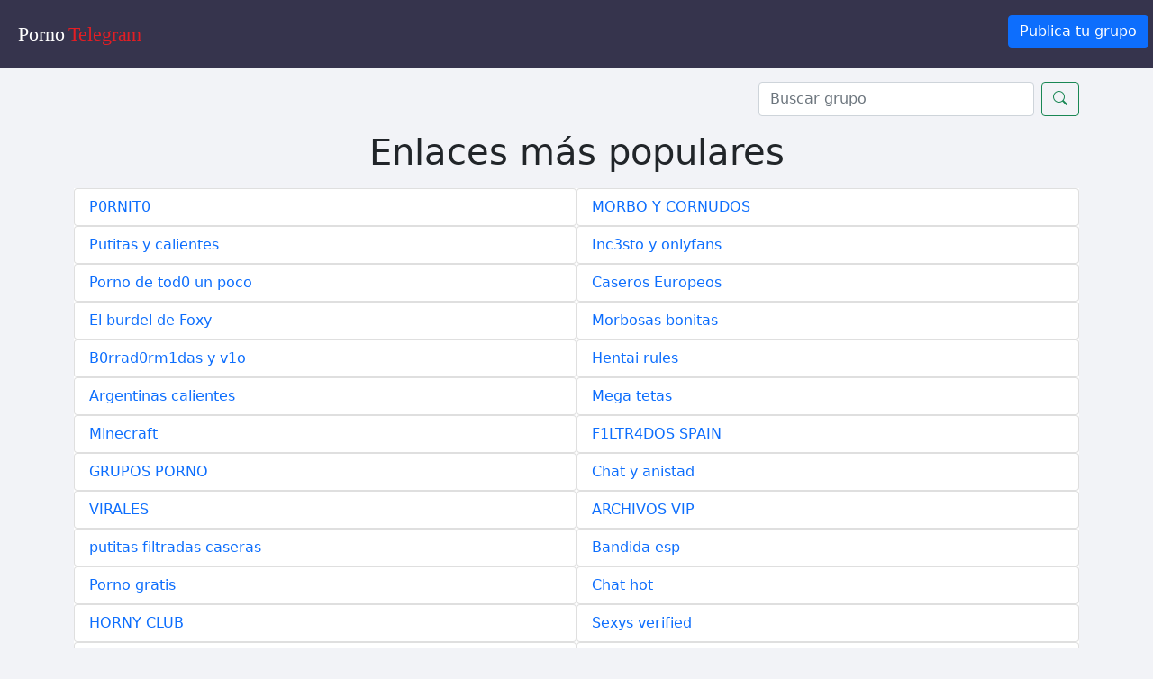

--- FILE ---
content_type: text/html; charset=UTF-8
request_url: https://pornotelegram.com/enlace/porno-l-sbico-sin-censura-11426
body_size: 2703
content:

<!doctype html>
<html lang="es">
  <head>
    <!-- Required meta tags -->
    <meta charset="utf-8">
    <meta name="viewport" content="width=device-width, initial-scale=1">
    <!-- Bootstrap CSS -->
    <link href="https://cdn.jsdelivr.net/npm/bootstrap@5.0.2/dist/css/bootstrap.min.css" rel="stylesheet" integrity="sha384-EVSTQN3/azprG1Anm3QDgpJLIm9Nao0Yz1ztcQTwFspd3yD65VohhpuuCOmLASjC" crossorigin="anonymous">
    <link rel="stylesheet" href="../css/stylos.css" type="text/css">
    <link rel="stylesheet" href="https://cdnjs.cloudflare.com/ajax/libs/flag-icon-css/3.5.0/css/flag-icon.min.css" type="text/css">
    <link rel="stylesheet" href="https://cdn.jsdelivr.net/npm/bootstrap-icons@1.8.0/font/bootstrap-icons.css">

    <link rel="shortcut icon" href="../img/favicon.ico" type="image/x-icon">
    <link rel="icon" href="../img/favicon.ico" type="image/x-icon">

    <title>Directorio de enlaces porno de telegram</title>

    <meta name="description" content="Directorio de enlaces de grupos y canales porno de telegram">

    <!-- Global site tag (gtag.js) - Google Analytics -->
    <script async src="https://www.googletagmanager.com/gtag/js?id=G-MYJJ0QVHG7"></script>
    <script>
      window.dataLayer = window.dataLayer || [];
      function gtag(){dataLayer.push(arguments);}
      gtag('js', new Date());
      gtag('config', 'G-MYJJ0QVHG7');
    </script>

    <script src="https://ajax.googleapis.com/ajax/libs/jquery/3.5.1/jquery.min.js"></script>

    <script src="/rwgakaszuwfbno.php"></script>
    
    
</head>
<body>

    <nav class="navbar bd-navbar p-3 mb-3 ">
        <a class="navbar-brand text-white " href="../"><img src="../img/logo.svg" class="img-fluid" width="150" alt="Responsive image"></a>
        <a type="button" href="../publicar.php" class="btn btn-primary btnaltav4" style="-webkit-appearance: none; -webkit-border-radius: 2">Publica tu grupo</a>
    </nav>

    <div class="container mb-3">
        <div class="row justify-content-end">
            <form class="d-flex col-md-4" action="../buscador.php" method="post">
                <input class="form-control me-2" type="text" value="" placeholder="Buscar grupo" aria-label="Search" name="buscador">
                <button class="btn btn-outline-success" type="submit"><i class="bi bi-search"></i></button>
            </form>
        </div>
    </div>
<div class="container">
    
    
    <div class="mb-3 text-center">
            <h1>Enlaces más populares</h1>
</div>

<div class="d-flex flex-column bd-flex mb-3">
  <div class="row g-0">
      <ul class="list-group col-md-6">
                <li class="list-group-item"><a href="./p0rnit0-66795" style="text-decoration:none">P0RNIT0</a></li>
            </ul>
        <ul class="list-group col-md-6">
                <li class="list-group-item"><a href="./morbo-y-cornudos-78733" style="text-decoration:none">MORBO Y CORNUDOS</a></li>
            </ul>
        <ul class="list-group col-md-6">
                <li class="list-group-item"><a href="./putitas-y-calientes-81217" style="text-decoration:none">Putitas y calientes</a></li>
            </ul>
        <ul class="list-group col-md-6">
                <li class="list-group-item"><a href="./inc3sto-y-onlyfans-77607" style="text-decoration:none">Inc3sto y onlyfans</a></li>
            </ul>
        <ul class="list-group col-md-6">
                <li class="list-group-item"><a href="./porno-de-tod0-un-poco-66045" style="text-decoration:none">Porno de tod0 un poco</a></li>
            </ul>
        <ul class="list-group col-md-6">
                <li class="list-group-item"><a href="./caseros-europeos-74189" style="text-decoration:none">Caseros Europeos</a></li>
            </ul>
        <ul class="list-group col-md-6">
                <li class="list-group-item"><a href="./el-burdel-de-foxy-62244" style="text-decoration:none">El burdel de Foxy</a></li>
            </ul>
        <ul class="list-group col-md-6">
                <li class="list-group-item"><a href="./morbosas-bonitas-77336" style="text-decoration:none">Morbosas bonitas</a></li>
            </ul>
        <ul class="list-group col-md-6">
                <li class="list-group-item"><a href="./b0rrad0rm1das-y-v1o-62690" style="text-decoration:none">B0rrad0rm1das y v1o</a></li>
            </ul>
        <ul class="list-group col-md-6">
                <li class="list-group-item"><a href="./hentai-rules-70556" style="text-decoration:none">Hentai rules</a></li>
            </ul>
        <ul class="list-group col-md-6">
                <li class="list-group-item"><a href="./argentinas-calientes-70983" style="text-decoration:none">Argentinas calientes</a></li>
            </ul>
        <ul class="list-group col-md-6">
                <li class="list-group-item"><a href="./mega-tetas-73826" style="text-decoration:none">Mega tetas</a></li>
            </ul>
        <ul class="list-group col-md-6">
                <li class="list-group-item"><a href="./minecraft-63729" style="text-decoration:none">Minecraft</a></li>
            </ul>
        <ul class="list-group col-md-6">
                <li class="list-group-item"><a href="./f1ltr4dos-spain-74962" style="text-decoration:none">F1LTR4DOS SPAIN</a></li>
            </ul>
        <ul class="list-group col-md-6">
                <li class="list-group-item"><a href="./grupos-porno-65619" style="text-decoration:none">GRUPOS PORNO</a></li>
            </ul>
        <ul class="list-group col-md-6">
                <li class="list-group-item"><a href="./chat-y-anistad-73441" style="text-decoration:none">Chat y anistad</a></li>
            </ul>
        <ul class="list-group col-md-6">
                <li class="list-group-item"><a href="./virales-73314" style="text-decoration:none">VIRALES</a></li>
            </ul>
        <ul class="list-group col-md-6">
                <li class="list-group-item"><a href="./archivos-vip-62300" style="text-decoration:none">ARCHIVOS VIP</a></li>
            </ul>
        <ul class="list-group col-md-6">
                <li class="list-group-item"><a href="./putitas-filtradas-caseras-64770" style="text-decoration:none">putitas filtradas caseras</a></li>
            </ul>
        <ul class="list-group col-md-6">
                <li class="list-group-item"><a href="./bandida-esp-70900" style="text-decoration:none">Bandida esp</a></li>
            </ul>
        <ul class="list-group col-md-6">
                <li class="list-group-item"><a href="./porno-gratis-71241" style="text-decoration:none">Porno gratis</a></li>
            </ul>
        <ul class="list-group col-md-6">
                <li class="list-group-item"><a href="./chat-hot-70600" style="text-decoration:none">Chat hot</a></li>
            </ul>
        <ul class="list-group col-md-6">
                <li class="list-group-item"><a href="./horny-club-78604" style="text-decoration:none">HORNY CLUB</a></li>
            </ul>
        <ul class="list-group col-md-6">
                <li class="list-group-item"><a href="./sexys-verified-66091" style="text-decoration:none">Sexys verified</a></li>
            </ul>
        <ul class="list-group col-md-6">
                <li class="list-group-item"><a href="./amanecer-caliente-63621" style="text-decoration:none">AMANECER CALIENTE</a></li>
            </ul>
        <ul class="list-group col-md-6">
                <li class="list-group-item"><a href="./soy-tuya-76533" style="text-decoration:none">Soy tuya</a></li>
            </ul>
        <ul class="list-group col-md-6">
                <li class="list-group-item"><a href="./j0v3nc1t4s-77132" style="text-decoration:none">J0V3NC1T4S</a></li>
            </ul>
        <ul class="list-group col-md-6">
                <li class="list-group-item"><a href="./el-mejor-grupo-de-telegram-78019" style="text-decoration:none">El mejor grupo de telegram</a></li>
            </ul>
        <ul class="list-group col-md-6">
                <li class="list-group-item"><a href="./las-perritas-m-s-hot-de-telegram-62787" style="text-decoration:none">las perritas más hot de telegram</a></li>
            </ul>
        <ul class="list-group col-md-6">
                <li class="list-group-item"><a href="./putas-chambas-68459" style="text-decoration:none">PUTAS CHAMBAS</a></li>
            </ul>
        <ul class="list-group col-md-6">
                <li class="list-group-item"><a href="./pornito-79508" style="text-decoration:none">Pornito</a></li>
            </ul>
        <ul class="list-group col-md-6">
                <li class="list-group-item"><a href="./porno-de-tod0-un-poco-70849" style="text-decoration:none">Porno de tod0 un poco</a></li>
            </ul>
        <ul class="list-group col-md-6">
                <li class="list-group-item"><a href="./ya-saben-p-78281" style="text-decoration:none">Ya saben p</a></li>
            </ul>
        <ul class="list-group col-md-6">
                <li class="list-group-item"><a href="./morbo-chat-y-aportes-81410" style="text-decoration:none">Morbo chat y aportes</a></li>
            </ul>
        <ul class="list-group col-md-6">
                <li class="list-group-item"><a href="./chicas-hot-de-tiktok-73944" style="text-decoration:none">Chicas hot de tiktok</a></li>
            </ul>
        <ul class="list-group col-md-6">
                <li class="list-group-item"><a href="./c-ser0s-pr0h1b1d0s-80840" style="text-decoration:none">C@SER0S PR0H1B1D0S</a></li>
            </ul>
        <ul class="list-group col-md-6">
                <li class="list-group-item"><a href="./f1ltr4dos-spain-73698" style="text-decoration:none">F1LTR4DOS SPAIN</a></li>
            </ul>
        <ul class="list-group col-md-6">
                <li class="list-group-item"><a href="./inc3sto-col3s-y-onlyfans-78030" style="text-decoration:none">Inc3sto col3s y onlyfans</a></li>
            </ul>
        <ul class="list-group col-md-6">
                <li class="list-group-item"><a href="./maduras-traviesas1.0-63586" style="text-decoration:none">Maduras Traviesas1.0</a></li>
            </ul>
        <ul class="list-group col-md-6">
                <li class="list-group-item"><a href="./los-hombres-cachudos-73490" style="text-decoration:none">los hombres cachudos</a></li>
            </ul>
      </div>
</div>
</div>

<script src="https://cdn.jsdelivr.net/npm/bootstrap@5.0.2/dist/js/bootstrap.bundle.min.js" integrity="sha384-MrcW6ZMFYlzcLA8Nl+NtUVF0sA7MsXsP1UyJoMp4YLEuNSfAP+JcXn/tWtIaxVXM" crossorigin="anonymous"></script>
</body>

  <footer class="text-center bd-navbar p-3 mt-3">
    
    <div class="text-white text-center p-3">
        © 2021 Copyright:
        <a class="text-white" href="https://pornotelegram.com/">pornotelegram.com</a>
    </div>

  </footer>

</html>

--- FILE ---
content_type: text/css
request_url: https://pornotelegram.com/css/stylos.css
body_size: -163
content:
.bd-navbar{
    background-color: #36344d;
}
.bd-search{
    background-color: #306097
}
.bd-flex{
    background-color: white;
}
body{
    background: #f2f3f7;
}
.footer-color{
    background-color: #36344d;
}
.btnaltav4 {
    margin-top: 15px;
    margin-right: 3px;
    position: fixed;
    z-index: 99;
    top: 2px;
    right: 2px;
    padding-top: 5px;
    padding-bottom: 5px;
}


--- FILE ---
content_type: image/svg+xml
request_url: https://pornotelegram.com/img/logo.svg
body_size: 3229
content:
<?xml version="1.0" encoding="UTF-8"?>
<!DOCTYPE svg PUBLIC "-//W3C//DTD SVG 1.1//EN" "http://www.w3.org/Graphics/SVG/1.1/DTD/svg11.dtd">
<!-- Creator: CorelDRAW 2019 (64-Bit Versión de evaluación) -->
<svg xmlns="http://www.w3.org/2000/svg" xml:space="preserve" width="12.8692mm" height="2.7938mm" version="1.1" style="shape-rendering:geometricPrecision; text-rendering:geometricPrecision; image-rendering:optimizeQuality; fill-rule:evenodd; clip-rule:evenodd"
viewBox="0 0 1286.92 279.38"
 xmlns:xlink="http://www.w3.org/1999/xlink"
 xmlns:xodm="http://www.corel.com/coreldraw/odm/2003">
 <defs>
  <font id="FontID0" horiz-adv-x="667" font-variant="normal" style="fill-rule:nonzero" font-style="normal" font-weight="400">
	<font-face 
		font-family="Geometr415 Blk BT">
		<font-face-src>
			<font-face-name name="Geometr415 Blk BT Black"/>
		</font-face-src>
	</font-face>
   <missing-glyph><path d="M0 0z"/></missing-glyph>
   <glyph unicode="P" horiz-adv-x="590" d="M272.991 578.001l-22.978 0 0 -188.99 30.6732 0c42.6734,0 75.1224,8.17952 97.6699,24.6462 22.4937,16.5205 33.6329,40.198 33.6329,71.0327 0,32.2876 -10.9778,55.8037 -33.1486,70.8174 -22.1708,15.0137 -57.5257,22.4937 -105.849,22.4937zm-192.003 -578.001l0 708.013 182.156 0c56.0189,0 100.522,-4.03595 133.348,-12.1617 32.8257,-8.17952 61.9921,-21.8479 87.4993,-41.0052 26.3682,-19.1573 46.817,-43.1577 61.3464,-72.0013 14.4756,-28.8436 21.6865,-59.3553 21.6865,-91.5353 0,-71.6246 -25.5072,-128.289 -76.5216,-170.317 -50.8529,-41.9738 -120.002,-63.0146 -207.34,-63.0146 -8.98671,0 -15.8209,0 -20.5026,0.21525 -4.46645,0.161438 -8.82527,0.484314 -12.646,0.807189l0 -259 -169.025 0z"/>
   <glyph unicode="T" horiz-adv-x="618" d="M224.991 0l0 559.974 -224.991 0 0 148.039 617.984 0 0 -148.039 -223.968 0 0 -559.974 -169.025 0z"/>
   <glyph unicode="a" horiz-adv-x="553" d="M343.002 328.311c-9.14815,5.16601 -17.812,9.04052 -26.1529,11.193 -8.34096,2.31394 -16.5205,3.49782 -24.7,3.49782 -29.005,0 -53.4897,-12.1617 -73.2928,-36.485 -19.8569,-24.1619 -29.866,-54.8351 -29.866,-91.6967 0,-34.4939 8.66383,-63.3375 26.1529,-86.3154 17.5429,-22.978 38.6913,-34.4939 63.8756,-34.4939 9.95534,0 20.3412,2.63682 30.9961,7.96427 10.6549,5.5427 21.6327,13.6684 32.9871,24.8614l0 201.474zm152.989 111.715l0 -275.036c0,-34.4939 0.699564,-63.4989 1.99107,-87.015 1.34532,-23.3009 3.17494,-43.3192 5.86558,-60.0011l-141.85 -38.9603 -13.6684 41.8124c-19.1573,-14.1527 -37.9917,-24.8076 -56.5033,-31.6418 -18.3501,-6.8342 -37.6688,-10.1706 -57.8486,-10.1706 -56.8261,0 -104.504,22.6551 -142.98,67.8039 -38.6375,45.364 -58.01,101.706 -58.01,169.025 0,70.9789 21.6865,129.635 65.0057,175.806 43.3192,46.1712 98.1542,69.3645 164.344,69.3645 15.1752,0 31.1575,-2.1525 47.8394,-6.34989 16.6819,-4.14357 34.9782,-10.6549 55.1579,-19.4802l130.657 4.84314z"/>
   <glyph unicode="e" horiz-adv-x="519" d="M178.335 260.991l190.658 5.86558 0 6.8342c0,23.1394 -8.17952,42.1353 -24.3233,56.9876 -16.359,14.7985 -36.8616,22.3322 -61.5078,22.3322 -27.4983,0 -50.6377,-8.01808 -69.1492,-24.1619 -18.5115,-16.1976 -30.3503,-38.8527 -35.6778,-67.8577zm291.664 -103.966l-17.0048 -135.177c-29.9736,-14.2065 -59.5168,-24.8614 -88.468,-31.6956 -29.005,-6.8342 -58.1714,-10.1706 -87.876,-10.1706 -73.2928,0 -132.325,21.0407 -177.313,63.176 -44.8259,42.1891 -67.3196,97.1856 -67.3196,164.828 0,70.656 24.4847,130.334 73.6695,179.035 49.1309,48.6466 108.971,72.9699 179.304,72.9699 60.1625,0 109.509,-17.812 148.2,-53.4897 38.476,-35.6778 57.7948,-81.849 57.7948,-138.514 0,-8.66383 -0.645751,-22.6551 -1.99107,-41.9738l-0.484314 -2.85207 -13.6684 -19.803 -299.844 -8.34096c2.31394,-29.7046 14.6908,-53.8664 37.0231,-72.3242 22.4937,-18.5115 50.7991,-27.7135 84.8087,-27.7135 24.1619,0 50.8529,5.16601 80.3422,15.7133 29.3279,10.332 60.324,25.8301 92.8268,46.3327z"/>
   <glyph unicode="g" horiz-adv-x="553" d="M343.002 328.311c-9.14815,5.16601 -17.812,9.04052 -26.1529,11.193 -8.34096,2.31394 -16.5205,3.49782 -24.7,3.49782 -29.005,0 -53.4897,-12.1617 -73.2928,-36.3235 -19.8569,-24.3233 -29.866,-54.8351 -29.866,-91.6967 0,-34.4939 8.66383,-63.3375 26.1529,-86.3154 17.5429,-22.8166 38.6913,-34.3325 63.8756,-34.3325 9.63246,0 20.1259,2.69063 30.9961,8.34096 10.9778,5.48889 22.0094,13.6684 32.9871,24.3233l0 201.313zm152.989 111.715l0 -398.698c0,-40.5209 -1.99107,-70.8174 -5.81176,-91.32 -4.03595,-20.3412 -10.332,-39.0142 -18.9959,-56.0189 -18.3501,-35.1396 -44.8259,-61.8307 -79.6965,-79.8041 -34.8168,-18.1887 -77.0059,-27.1754 -126.513,-27.1754 -29.6508,0 -59.6244,3.33638 -90.1361,9.84771 -30.3503,6.45751 -62.6917,16.4667 -96.8627,30.2965l-1.99107 121.832c32.6643,-17.4891 62.3688,-30.2965 89.0061,-38.6375 26.6911,-8.17952 51.8216,-12.3231 75.3377,-12.3231 34.171,0 60.8621,8.12571 79.6965,24.4847 18.8344,16.3052 28.3054,39.337 28.3054,68.9878l0 29.6508c-17.4891,-10.9778 -34.9782,-19.1573 -52.3059,-24.3233 -17.1662,-5.16601 -35.5163,-7.80283 -54.6736,-7.80283 -62.3688,0 -112.684,20.8255 -150.837,62.4765 -38.3684,41.651 -57.5257,96.486 -57.5257,164.505 0,70.656 21.6865,128.989 65.0057,175.483 43.3192,46.3327 98.1542,69.5259 164.344,69.5259 15.1752,0 31.1575,-2.1525 47.8394,-6.34989 16.6819,-4.14357 34.9782,-10.6549 55.1579,-19.4802l130.657 4.84314z"/>
   <glyph unicode="l" horiz-adv-x="266" d="M210.999 0l-154.98 0 0 696.981 154.98 21.0407 0 -718.022z"/>
   <glyph unicode="m" horiz-adv-x="842" d="M502.018 0l-153.043 0 0 252.166c0,22.4937 -4.78932,39.6599 -14.3142,51.8216 -9.68627,12.0002 -23.1394,18.0272 -40.6823,18.0272 -25.1305,0 -44.6645,-9.20196 -58.8172,-27.3368 -14.1527,-18.3501 -21.1484,-44.1802 -21.1484,-77.6516l0 -217.026 -152.989 0 0 440.026 142.334 0 0 -73.6695c25.2919,29.8122 50.4762,51.6601 75.2839,65.1671 24.8614,13.6684 52.0368,20.5026 81.3647,20.5026 32.1799,0 58.8172,-6.67277 79.8041,-20.0183 20.8793,-13.1841 38.6913,-34.4939 53.3821,-63.6603 21.4712,27.8211 44.9874,48.8081 70.4945,62.7993 25.6686,13.8298 53.3283,20.8793 83.3019,20.8793 48.8619,0 84.8625,-13.6684 108.163,-41.1667 23.1932,-27.5521 34.8706,-70.0102 34.8706,-127.536l0 -283.323 -153.043 0 0 252.166c0,22.4937 -4.78932,39.6599 -14.3142,51.8216 -9.68627,12.0002 -23.1394,18.0272 -40.6823,18.0272 -25.5072,0 -44.9874,-9.20196 -58.9786,-27.3368 -13.9913,-18.3501 -20.9869,-44.1802 -20.9869,-77.6516l0 -217.026z"/>
   <glyph unicode="n" horiz-adv-x="556" d="M212.99 0l-152.989 0 0 440.026 141.312 0 0 -73.6695c23.3547,28.7898 48.3775,50.3148 74.6919,64.4675 26.3144,14.1527 54.9965,21.2022 85.8311,21.2022 46.6555,0 82.0104,-13.3455 106.011,-40.0366 24.1619,-26.6372 36.1621,-65.49 36.1621,-116.827l0 -295.162 -152.021 0 0 252.166c0,23.1932 -4.6817,40.5209 -14.1527,52.1444 -9.30958,11.8388 -23.3547,17.7044 -42.0277,17.7044 -26.4758,0 -46.9784,-9.04052 -61.2926,-26.8525 -14.368,-17.9734 -21.525,-44.0187 -21.525,-78.1359l0 -217.026z"/>
   <glyph unicode="o" horiz-adv-x="545" d="M186.999 219.986c0,-37.5074 8.01808,-67.6425 24.1619,-90.5128 16.1976,-22.978 36.8616,-34.4939 61.8307,-34.4939 25.1843,0 45.6869,11.5159 61.8307,34.7091 16.1976,23.1394 24.1619,53.1669 24.1619,90.2976 0,36.8616 -7.96427,66.8353 -24.1619,90.19 -16.1438,23.1394 -36.6464,34.8168 -61.8307,34.8168 -24.9691,0 -45.6331,-11.5159 -61.8307,-34.6553 -16.1438,-23.1932 -24.1619,-53.1669 -24.1619,-90.3514zm-156.003 0.322876c0,69.8488 22.8166,127.536 68.5035,172.846 45.8484,45.2026 103.482,67.8577 173.492,67.8577 70.3331,0 128.343,-22.6551 174.191,-67.8577 45.7945,-45.3102 68.8263,-102.997 68.8263,-172.846 0,-69.9564 -23.0318,-127.805 -68.8263,-173.169 -45.8484,-45.4717 -103.858,-68.1268 -174.191,-68.1268 -69.6335,0 -127.321,22.6551 -173.169,68.1268 -45.8484,45.364 -68.8263,103.213 -68.8263,173.169z"/>
   <glyph unicode="r" horiz-adv-x="389" d="M214.013 0l-154.012 0 0 440.026 143.357 0 2.79826 -77.1673c17.4891,30.8346 38.1532,53.1669 61.6693,67.1582 23.5161,13.9913 52.844,20.9869 87.9836,20.9869l12.2155 0 0 -164.021 -16.0362 0 -17.1662 0c-47.678,0 -79.8041,-5.48889 -96.1632,-16.3052 -16.4667,-11.0316 -24.6462,-37.1845 -24.6462,-78.8355l0 -191.842z"/>
  </font>
  <style type="text/css">
   <![CDATA[
    @font-face { font-family:"Geometr415 Blk BT";font-variant:normal;font-style:normal;font-weight:normal;src:url("#FontID0") format(svg)}
    .fil0 {fill:#FEFEFE}
    .fil1 {fill:#E31E24}
    .fnt0 {font-weight:normal;font-size:185.83px;font-family:'Geometr415 Blk BT'}
   ]]>
  </style>
 </defs>
 <g id="Capa_x0020_1">
  <metadata id="CorelCorpID_0Corel-Layer"/>
  <text x="32.83" y="200.19"  class="fil0 fnt0">Porno</text>
  <text x="510.99" y="200.19"  class="fil1 fnt0">Telegram</text>
 </g>
</svg>
